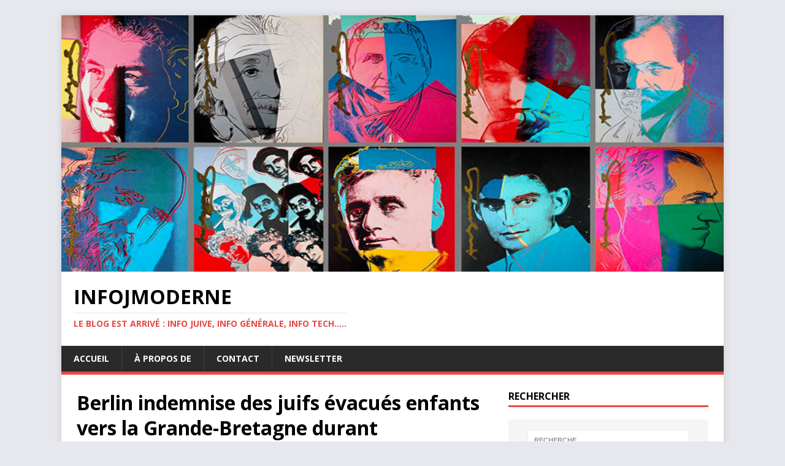

--- FILE ---
content_type: text/html; charset=UTF-8
request_url: http://infojmoderne.com/2018/12/18/berlin-indemnise-des-juifs-evacues-enfants-vers-la-grande-bretagne-durant-lholocauste/
body_size: 8878
content:
<!DOCTYPE html>
<html class="no-js" lang="fr-FR">
<head>
<meta charset="UTF-8">
<meta name="viewport" content="width=device-width, initial-scale=1.0">
<link rel="profile" href="http://gmpg.org/xfn/11" />
<title>Berlin indemnise des juifs évacués enfants vers la Grande-Bretagne durant l&#039;Holocauste | InfoJmoderne</title>

<!-- All In One SEO Pack 3.6.2[204,324] -->

<meta name="keywords"  content="antisemitisme,indemnisation,info juive moderne,infojmoderne.com,nazisme,shoah" />

<script type="application/ld+json" class="aioseop-schema">{"@context":"https://schema.org","@graph":[{"@type":"Organization","@id":"http://infojmoderne.com/#organization","url":"http://infojmoderne.com/","name":"InfoJmoderne","sameAs":[]},{"@type":"WebSite","@id":"http://infojmoderne.com/#website","url":"http://infojmoderne.com/","name":"InfoJmoderne","publisher":{"@id":"http://infojmoderne.com/#organization"}},{"@type":"WebPage","@id":"http://infojmoderne.com/2018/12/18/berlin-indemnise-des-juifs-evacues-enfants-vers-la-grande-bretagne-durant-lholocauste/#webpage","url":"http://infojmoderne.com/2018/12/18/berlin-indemnise-des-juifs-evacues-enfants-vers-la-grande-bretagne-durant-lholocauste/","inLanguage":"fr-FR","name":"Berlin indemnise des juifs évacués enfants vers la Grande-Bretagne durant l'Holocauste","isPartOf":{"@id":"http://infojmoderne.com/#website"},"breadcrumb":{"@id":"http://infojmoderne.com/2018/12/18/berlin-indemnise-des-juifs-evacues-enfants-vers-la-grande-bretagne-durant-lholocauste/#breadcrumblist"},"image":{"@type":"ImageObject","@id":"http://infojmoderne.com/2018/12/18/berlin-indemnise-des-juifs-evacues-enfants-vers-la-grande-bretagne-durant-lholocauste/#primaryimage","url":"https://i2.wp.com/infojmoderne.com/wp-content/uploads/2018/12/Jewish-children-arrive-in-London-from-Nazi-Germany-in-1939.jpg?fit=444%2C250","width":444,"height":250},"primaryImageOfPage":{"@id":"http://infojmoderne.com/2018/12/18/berlin-indemnise-des-juifs-evacues-enfants-vers-la-grande-bretagne-durant-lholocauste/#primaryimage"},"datePublished":"2018-12-18T12:23:40+00:00","dateModified":"2018-12-18T12:23:40+00:00"},{"@type":"Article","@id":"http://infojmoderne.com/2018/12/18/berlin-indemnise-des-juifs-evacues-enfants-vers-la-grande-bretagne-durant-lholocauste/#article","isPartOf":{"@id":"http://infojmoderne.com/2018/12/18/berlin-indemnise-des-juifs-evacues-enfants-vers-la-grande-bretagne-durant-lholocauste/#webpage"},"author":{"@id":"http://infojmoderne.com/author/line/#author"},"headline":"Berlin indemnise des juifs évacués enfants vers la Grande-Bretagne durant l&rsquo;Holocauste","datePublished":"2018-12-18T12:23:40+00:00","dateModified":"2018-12-18T12:23:40+00:00","commentCount":0,"mainEntityOfPage":{"@id":"http://infojmoderne.com/2018/12/18/berlin-indemnise-des-juifs-evacues-enfants-vers-la-grande-bretagne-durant-lholocauste/#webpage"},"publisher":{"@id":"http://infojmoderne.com/#organization"},"articleSection":"Shoah, antisemitisme, indemnisation, info juive moderne, infojmoderne.com, nazisme, shoah","image":{"@type":"ImageObject","@id":"http://infojmoderne.com/2018/12/18/berlin-indemnise-des-juifs-evacues-enfants-vers-la-grande-bretagne-durant-lholocauste/#primaryimage","url":"https://i2.wp.com/infojmoderne.com/wp-content/uploads/2018/12/Jewish-children-arrive-in-London-from-Nazi-Germany-in-1939.jpg?fit=444%2C250","width":444,"height":250}},{"@type":"Person","@id":"http://infojmoderne.com/author/line/#author","name":"line","sameAs":[],"image":{"@type":"ImageObject","@id":"http://infojmoderne.com/#personlogo","url":"http://2.gravatar.com/avatar/bc86cb0decfb90cea76d2e8639402093?s=96&d=mm&r=g","width":96,"height":96,"caption":"line"}},{"@type":"BreadcrumbList","@id":"http://infojmoderne.com/2018/12/18/berlin-indemnise-des-juifs-evacues-enfants-vers-la-grande-bretagne-durant-lholocauste/#breadcrumblist","itemListElement":[{"@type":"ListItem","position":1,"item":{"@type":"WebPage","@id":"http://infojmoderne.com/","url":"http://infojmoderne.com/","name":"InfoJmoderne"}},{"@type":"ListItem","position":2,"item":{"@type":"WebPage","@id":"http://infojmoderne.com/2018/12/18/berlin-indemnise-des-juifs-evacues-enfants-vers-la-grande-bretagne-durant-lholocauste/","url":"http://infojmoderne.com/2018/12/18/berlin-indemnise-des-juifs-evacues-enfants-vers-la-grande-bretagne-durant-lholocauste/","name":"Berlin indemnise des juifs évacués enfants vers la Grande-Bretagne durant l'Holocauste"}}]}]}</script>
<link rel="canonical" href="http://infojmoderne.com/2018/12/18/berlin-indemnise-des-juifs-evacues-enfants-vers-la-grande-bretagne-durant-lholocauste/" />
<!-- All In One SEO Pack -->
<link rel='dns-prefetch' href='//s0.wp.com' />
<link rel='dns-prefetch' href='//fonts.googleapis.com' />
<link rel='dns-prefetch' href='//s.w.org' />
<link rel="alternate" type="application/rss+xml" title="InfoJmoderne &raquo; Flux" href="http://infojmoderne.com/feed/" />
<link rel="alternate" type="application/rss+xml" title="InfoJmoderne &raquo; Flux des commentaires" href="http://infojmoderne.com/comments/feed/" />
		<script type="text/javascript">
			window._wpemojiSettings = {"baseUrl":"https:\/\/s.w.org\/images\/core\/emoji\/11\/72x72\/","ext":".png","svgUrl":"https:\/\/s.w.org\/images\/core\/emoji\/11\/svg\/","svgExt":".svg","source":{"concatemoji":"http:\/\/infojmoderne.com\/wp-includes\/js\/wp-emoji-release.min.js?ver=4.9.28"}};
			!function(e,a,t){var n,r,o,i=a.createElement("canvas"),p=i.getContext&&i.getContext("2d");function s(e,t){var a=String.fromCharCode;p.clearRect(0,0,i.width,i.height),p.fillText(a.apply(this,e),0,0);e=i.toDataURL();return p.clearRect(0,0,i.width,i.height),p.fillText(a.apply(this,t),0,0),e===i.toDataURL()}function c(e){var t=a.createElement("script");t.src=e,t.defer=t.type="text/javascript",a.getElementsByTagName("head")[0].appendChild(t)}for(o=Array("flag","emoji"),t.supports={everything:!0,everythingExceptFlag:!0},r=0;r<o.length;r++)t.supports[o[r]]=function(e){if(!p||!p.fillText)return!1;switch(p.textBaseline="top",p.font="600 32px Arial",e){case"flag":return s([55356,56826,55356,56819],[55356,56826,8203,55356,56819])?!1:!s([55356,57332,56128,56423,56128,56418,56128,56421,56128,56430,56128,56423,56128,56447],[55356,57332,8203,56128,56423,8203,56128,56418,8203,56128,56421,8203,56128,56430,8203,56128,56423,8203,56128,56447]);case"emoji":return!s([55358,56760,9792,65039],[55358,56760,8203,9792,65039])}return!1}(o[r]),t.supports.everything=t.supports.everything&&t.supports[o[r]],"flag"!==o[r]&&(t.supports.everythingExceptFlag=t.supports.everythingExceptFlag&&t.supports[o[r]]);t.supports.everythingExceptFlag=t.supports.everythingExceptFlag&&!t.supports.flag,t.DOMReady=!1,t.readyCallback=function(){t.DOMReady=!0},t.supports.everything||(n=function(){t.readyCallback()},a.addEventListener?(a.addEventListener("DOMContentLoaded",n,!1),e.addEventListener("load",n,!1)):(e.attachEvent("onload",n),a.attachEvent("onreadystatechange",function(){"complete"===a.readyState&&t.readyCallback()})),(n=t.source||{}).concatemoji?c(n.concatemoji):n.wpemoji&&n.twemoji&&(c(n.twemoji),c(n.wpemoji)))}(window,document,window._wpemojiSettings);
		</script>
		<style type="text/css">
img.wp-smiley,
img.emoji {
	display: inline !important;
	border: none !important;
	box-shadow: none !important;
	height: 1em !important;
	width: 1em !important;
	margin: 0 .07em !important;
	vertical-align: -0.1em !important;
	background: none !important;
	padding: 0 !important;
}
</style>
<link rel='stylesheet' id='mh-google-fonts-css'  href='https://fonts.googleapis.com/css?family=Open+Sans:400,400italic,700,600' type='text/css' media='all' />
<link rel='stylesheet' id='mh-magazine-lite-css'  href='http://infojmoderne.com/wp-content/themes/mh-magazine-lite/style.css?ver=2.8.6' type='text/css' media='all' />
<link rel='stylesheet' id='mh-font-awesome-css'  href='http://infojmoderne.com/wp-content/themes/mh-magazine-lite/includes/font-awesome.min.css' type='text/css' media='all' />
<link rel='stylesheet' id='newsletter-css'  href='http://infojmoderne.com/wp-content/plugins/newsletter/style.css?ver=6.0.7' type='text/css' media='all' />
<link rel='stylesheet' id='social-logos-css'  href='http://infojmoderne.com/wp-content/plugins/jetpack/_inc/social-logos/social-logos.min.css?ver=1' type='text/css' media='all' />
<link rel='stylesheet' id='jetpack_css-css'  href='http://infojmoderne.com/wp-content/plugins/jetpack/css/jetpack.css?ver=6.8.5' type='text/css' media='all' />
<script type='text/javascript' src='http://infojmoderne.com/wp-includes/js/jquery/jquery.js?ver=1.12.4'></script>
<script type='text/javascript' src='http://infojmoderne.com/wp-includes/js/jquery/jquery-migrate.min.js?ver=1.4.1'></script>
<script type='text/javascript'>
/* <![CDATA[ */
var related_posts_js_options = {"post_heading":"h4"};
/* ]]> */
</script>
<script type='text/javascript' src='http://infojmoderne.com/wp-content/plugins/jetpack/_inc/build/related-posts/related-posts.min.js?ver=20150408'></script>
<script type='text/javascript' src='http://infojmoderne.com/wp-content/themes/mh-magazine-lite/js/scripts.js?ver=2.8.6'></script>
<link rel='https://api.w.org/' href='http://infojmoderne.com/wp-json/' />
<link rel="EditURI" type="application/rsd+xml" title="RSD" href="http://infojmoderne.com/xmlrpc.php?rsd" />
<link rel="wlwmanifest" type="application/wlwmanifest+xml" href="http://infojmoderne.com/wp-includes/wlwmanifest.xml" /> 
<link rel='prev' title='Comment est née la plus célèbre théorie complotiste : « Le Protocole des Sages de Sion »' href='http://infojmoderne.com/2018/12/17/comment-est-nee-la-plus-celebre-theorie-complotiste-le-protocole-des-sages-de-sion/' />
<link rel='next' title='Israël: une capsule temporelle accompagnera l&rsquo;engin spatial pour son voyage sur la Lune' href='http://infojmoderne.com/2018/12/18/israel-une-capsule-temporelle-accompagnera-lengin-spatial-pour-son-voyage-sur-la-lune/' />
<meta name="generator" content="WordPress 4.9.28" />
<link rel='shortlink' href='https://wp.me/pavvWg-4B' />
<link rel="alternate" type="application/json+oembed" href="http://infojmoderne.com/wp-json/oembed/1.0/embed?url=http%3A%2F%2Finfojmoderne.com%2F2018%2F12%2F18%2Fberlin-indemnise-des-juifs-evacues-enfants-vers-la-grande-bretagne-durant-lholocauste%2F" />
<link rel="alternate" type="text/xml+oembed" href="http://infojmoderne.com/wp-json/oembed/1.0/embed?url=http%3A%2F%2Finfojmoderne.com%2F2018%2F12%2F18%2Fberlin-indemnise-des-juifs-evacues-enfants-vers-la-grande-bretagne-durant-lholocauste%2F&#038;format=xml" />

<link rel='dns-prefetch' href='//v0.wordpress.com'/>
<link rel='dns-prefetch' href='//i0.wp.com'/>
<link rel='dns-prefetch' href='//i1.wp.com'/>
<link rel='dns-prefetch' href='//i2.wp.com'/>
<style type='text/css'>img#wpstats{display:none}</style><!--[if lt IE 9]>
<script src="http://infojmoderne.com/wp-content/themes/mh-magazine-lite/js/css3-mediaqueries.js"></script>
<![endif]-->
<style type="text/css" id="custom-background-css">
body.custom-background { background-color: #e6e8ed; }
</style>
			<style type="text/css">
				html:not( .jetpack-lazy-images-js-enabled ) .jetpack-lazy-image {
					display: none;
				}
			</style>
			<script>
				document.documentElement.classList.add(
					'jetpack-lazy-images-js-enabled'
				);
			</script>
		
<!-- Jetpack Open Graph Tags -->
<meta property="og:type" content="article" />
<meta property="og:title" content="Berlin indemnise des juifs évacués enfants vers la Grande-Bretagne durant l&rsquo;Holocauste" />
<meta property="og:url" content="http://infojmoderne.com/2018/12/18/berlin-indemnise-des-juifs-evacues-enfants-vers-la-grande-bretagne-durant-lholocauste/" />
<meta property="og:description" content="L&rsquo;Allemagne va verser une indemnisation exceptionnelle de 2.500 euros à des juifs évacués vers la Grande-Bretagne durant leur enfance à la veille ou au début de la Seconde guerre mondiale, a …" />
<meta property="article:published_time" content="2018-12-18T12:23:40+00:00" />
<meta property="article:modified_time" content="2018-12-18T12:23:40+00:00" />
<meta property="og:site_name" content="InfoJmoderne" />
<meta property="og:image" content="https://i2.wp.com/infojmoderne.com/wp-content/uploads/2018/12/Jewish-children-arrive-in-London-from-Nazi-Germany-in-1939.jpg?fit=444%2C250" />
<meta property="og:image:width" content="444" />
<meta property="og:image:height" content="250" />
<meta property="og:locale" content="fr_FR" />
<meta name="twitter:text:title" content="Berlin indemnise des juifs évacués enfants vers la Grande-Bretagne durant l&rsquo;Holocauste" />
<meta name="twitter:image" content="https://i2.wp.com/infojmoderne.com/wp-content/uploads/2018/12/Jewish-children-arrive-in-London-from-Nazi-Germany-in-1939.jpg?fit=444%2C250&#038;w=640" />
<meta name="twitter:card" content="summary_large_image" />

<!-- End Jetpack Open Graph Tags -->
<link rel="icon" href="https://i0.wp.com/infojmoderne.com/wp-content/uploads/2018/11/cropped-img-carree.jpg?fit=32%2C32" sizes="32x32" />
<link rel="icon" href="https://i0.wp.com/infojmoderne.com/wp-content/uploads/2018/11/cropped-img-carree.jpg?fit=192%2C192" sizes="192x192" />
<link rel="apple-touch-icon-precomposed" href="https://i0.wp.com/infojmoderne.com/wp-content/uploads/2018/11/cropped-img-carree.jpg?fit=180%2C180" />
<meta name="msapplication-TileImage" content="https://i0.wp.com/infojmoderne.com/wp-content/uploads/2018/11/cropped-img-carree.jpg?fit=270%2C270" />
</head>
<body id="mh-mobile" class="post-template-default single single-post postid-285 single-format-standard custom-background mh-right-sb" itemscope="itemscope" itemtype="http://schema.org/WebPage">
<div class="mh-container mh-container-outer">
<div class="mh-header-mobile-nav mh-clearfix"></div>
<header class="mh-header" itemscope="itemscope" itemtype="http://schema.org/WPHeader">
	<div class="mh-container mh-container-inner mh-row mh-clearfix">
		<div class="mh-custom-header mh-clearfix">
<a class="mh-header-image-link" href="http://infojmoderne.com/" title="InfoJmoderne" rel="home">
<img class="mh-header-image" src="http://infojmoderne.com/wp-content/uploads/2018/12/cropped-header_photo.jpg" height="581" width="1500" alt="InfoJmoderne" />
</a>
<div class="mh-site-identity">
<div class="mh-site-logo" role="banner" itemscope="itemscope" itemtype="http://schema.org/Brand">
<div class="mh-header-text">
<a class="mh-header-text-link" href="http://infojmoderne.com/" title="InfoJmoderne" rel="home">
<h2 class="mh-header-title">InfoJmoderne</h2>
<h3 class="mh-header-tagline">Le Blog est arrivé : Info juive, info générale, info tech.....</h3>
</a>
</div>
</div>
</div>
</div>
	</div>
	<div class="mh-main-nav-wrap">
		<nav class="mh-navigation mh-main-nav mh-container mh-container-inner mh-clearfix" itemscope="itemscope" itemtype="http://schema.org/SiteNavigationElement">
			<div class="menu-menu-superieur-container"><ul id="menu-menu-superieur" class="menu"><li id="menu-item-22" class="menu-item menu-item-type-custom menu-item-object-custom menu-item-home menu-item-22"><a href="http://infojmoderne.com/">Accueil</a></li>
<li id="menu-item-23" class="menu-item menu-item-type-post_type menu-item-object-page menu-item-23"><a href="http://infojmoderne.com/a-propos-de/">À propos de</a></li>
<li id="menu-item-25" class="menu-item menu-item-type-post_type menu-item-object-page menu-item-25"><a href="http://infojmoderne.com/contact/">Contact</a></li>
<li id="menu-item-3223" class="menu-item menu-item-type-post_type menu-item-object-page menu-item-3223"><a href="http://infojmoderne.com/newsletter/">Newsletter</a></li>
</ul></div>		</nav>
	</div>
</header><div class="mh-wrapper mh-clearfix">
	<div id="main-content" class="mh-content" role="main" itemprop="mainContentOfPage"><article id="post-285" class="post-285 post type-post status-publish format-standard has-post-thumbnail hentry category-shoah tag-antisemitisme tag-indemnisation tag-info-juive-moderne tag-infojmoderne-com tag-nazisme tag-shoah">
	<header class="entry-header mh-clearfix"><h1 class="entry-title">Berlin indemnise des juifs évacués enfants vers la Grande-Bretagne durant l&rsquo;Holocauste</h1><p class="mh-meta entry-meta">
<span class="entry-meta-date updated"><i class="fa fa-clock-o"></i><a href="http://infojmoderne.com/2018/12/">18 décembre 2018</a></span>
<span class="entry-meta-author author vcard"><i class="fa fa-user"></i><a class="fn" href="http://infojmoderne.com/author/line/">line</a></span>
<span class="entry-meta-categories"><i class="fa fa-folder-open-o"></i><a href="http://infojmoderne.com/category/shoah/" rel="category tag">Shoah</a></span>
<span class="entry-meta-comments"><i class="fa fa-comment-o"></i><a class="mh-comment-scroll" href="http://infojmoderne.com/2018/12/18/berlin-indemnise-des-juifs-evacues-enfants-vers-la-grande-bretagne-durant-lholocauste/#mh-comments">0</a></span>
</p>
	</header>
	<div id="newsletterwidgetminimal-4" class="mh-widget mh-posts-1 widget_newsletterwidgetminimal"><h4 class="mh-widget-title"><span class="mh-widget-title-inner">Abonnez-vous à la newsletter</span></h4><div class="tnp tnp-widget-minimal"><form class="tnp-form" action="http://infojmoderne.com/?na=s" method="post" onsubmit="return newsletter_check(this)"><input type="hidden" name="nr" value="widget-minimal"/><input class="tnp-email" type="email" required name="ne" value="" placeholder="Email"><input class="tnp-submit" type="submit" value="S&#039;abonner"></form></div></div>	<div class="entry-content mh-clearfix">
<figure class="entry-thumbnail">
<img src="https://i2.wp.com/infojmoderne.com/wp-content/uploads/2018/12/Jewish-children-arrive-in-London-from-Nazi-Germany-in-1939.jpg?resize=444%2C250" alt="" title="Jewish-children-arrive-in-London-from-Nazi-Germany-in-1939" />
</figure>
<h5>L&rsquo;Allemagne va verser une indemnisation exceptionnelle de 2.500 euros à des juifs évacués vers la Grande-Bretagne durant leur enfance à la veille ou au début de la Seconde guerre mondiale, a annoncé lundi le ministère des Finances.</h5>
<p>« <em>Avec ce versement exceptionnel, un hommage doit être rendu au destin particulier de ces enfants</em>« , a souligné un porte-parole du ministère des Finances. Ces enfants « <em>ont dû quitter leurs familles en temps de paix, dans de nombreux cas ils ne les ont jamais revues</em>« , a-t-il ajouté.</p>
<p>Aucune indication n&rsquo;a été donné quant au nombre de bénéficiaires de cette mesure.</p>
<p>La <strong>Jewish Claim Conférence</strong> (JCC), qui oeuvre depuis 1951 dans le monde entier pour obtenir et gérer les indemnisations des juifs victimes de l&rsquo;Holocauste, sera chargée des versements d&rsquo;argent.</p>
<h2>10.000 enfants exfiltrés en dix-huit mois</h2>
<p>A l&rsquo;époque du nazisme, c&rsquo;est l&rsquo;organisation juive britannique <strong>World Jewish Relief</strong> (Secours juif mondial) qui organisa la logistique des « <strong><em>Kindertransporte</em></strong>« , une vaste opération de sauvetage mise en place à la veille et au tout début de la Seconde guerre mondiale.</p>
<p>Le premier de ces transports par bateau arriva le 2 décembre 1938 au Royaume-Uni, avec à son bord 196 enfants. En 18 mois, 10.000 enfants venus d&rsquo;Allemagne, d&rsquo;Autriche puis de Tchécoslovaquie et de Pologne furent exfiltrés. Les plus petits étaient placés dans des familles d&rsquo;accueil. Les adolescents de plus de 16 ans recevaient une aide pour trouver une formation ou un travail.</p>
<p>La plupart des parents ont, eux, été assassinés par les nazis, rappelle la JCC, qui insiste aussi sur les tourments psychologiques de ces enfants qui se sont souvent cru abandonnés, « <em>un poids qui a accompagné beaucoup d&rsquo;entre eux durant toute leur vie</em>« .</p>
<p>L&rsquo;Allemagne verse chaque année environ un milliard d&rsquo;euros aux survivants des exactions commises par les nazis, rappelle le ministère des Finances. A la fin 2017, elle avait versé quelque 75 milliards d&rsquo;euros de compensations.</p>
<p><a href="https://www.rtbf.be/info/monde/detail_berlin-indemnise-des-juifs-evacues-enfants-vers-la-grande-bretagne-durant-l-holocauste?id=10100696">Source rtbf</a></p>
<div class="sharedaddy sd-sharing-enabled"><div class="robots-nocontent sd-block sd-social sd-social-icon sd-sharing"><h3 class="sd-title">Partager :</h3><div class="sd-content"><ul><li class="share-twitter"><a rel="nofollow noopener noreferrer" data-shared="sharing-twitter-285" class="share-twitter sd-button share-icon no-text" href="http://infojmoderne.com/2018/12/18/berlin-indemnise-des-juifs-evacues-enfants-vers-la-grande-bretagne-durant-lholocauste/?share=twitter" target="_blank" title="Cliquez pour partager sur Twitter"><span></span><span class="sharing-screen-reader-text">Cliquez pour partager sur Twitter(ouvre dans une nouvelle fenêtre)</span></a></li><li class="share-facebook"><a rel="nofollow noopener noreferrer" data-shared="sharing-facebook-285" class="share-facebook sd-button share-icon no-text" href="http://infojmoderne.com/2018/12/18/berlin-indemnise-des-juifs-evacues-enfants-vers-la-grande-bretagne-durant-lholocauste/?share=facebook" target="_blank" title="Cliquez pour partager sur Facebook"><span></span><span class="sharing-screen-reader-text">Cliquez pour partager sur Facebook(ouvre dans une nouvelle fenêtre)</span></a></li><li class="share-google-plus-1"><a rel="nofollow noopener noreferrer" data-shared="sharing-google-285" class="share-google-plus-1 sd-button share-icon no-text" href="http://infojmoderne.com/2018/12/18/berlin-indemnise-des-juifs-evacues-enfants-vers-la-grande-bretagne-durant-lholocauste/?share=google-plus-1" target="_blank" title="Cliquez pour partager sur Google+"><span></span><span class="sharing-screen-reader-text">Cliquez pour partager sur Google+(ouvre dans une nouvelle fenêtre)</span></a></li><li class="share-jetpack-whatsapp"><a rel="nofollow noopener noreferrer" data-shared="" class="share-jetpack-whatsapp sd-button share-icon no-text" href="https://api.whatsapp.com/send?text=Berlin%20indemnise%20des%20juifs%20%C3%A9vacu%C3%A9s%20enfants%20vers%20la%20Grande-Bretagne%20durant%20l%27Holocauste%20http%3A%2F%2Finfojmoderne.com%2F2018%2F12%2F18%2Fberlin-indemnise-des-juifs-evacues-enfants-vers-la-grande-bretagne-durant-lholocauste%2F" target="_blank" title="Cliquez pour partager sur WhatsApp"><span></span><span class="sharing-screen-reader-text">Cliquez pour partager sur WhatsApp(ouvre dans une nouvelle fenêtre)</span></a></li><li class="share-end"></li></ul></div></div></div>
<div id='jp-relatedposts' class='jp-relatedposts' >
	<h3 class="jp-relatedposts-headline"><em>Articles similaires</em></h3>
</div>	</div><div class="entry-tags mh-clearfix"><i class="fa fa-tag"></i><ul><li><a href="http://infojmoderne.com/tag/antisemitisme/" rel="tag">antisemitisme</a></li><li><a href="http://infojmoderne.com/tag/indemnisation/" rel="tag">indemnisation</a></li><li><a href="http://infojmoderne.com/tag/info-juive-moderne/" rel="tag">info juive moderne</a></li><li><a href="http://infojmoderne.com/tag/infojmoderne-com/" rel="tag">infojmoderne.com</a></li><li><a href="http://infojmoderne.com/tag/nazisme/" rel="tag">nazisme</a></li><li><a href="http://infojmoderne.com/tag/shoah/" rel="tag">shoah</a></li></ul></div></article><nav class="mh-post-nav mh-row mh-clearfix" itemscope="itemscope" itemtype="http://schema.org/SiteNavigationElement">
<div class="mh-col-1-2 mh-post-nav-item mh-post-nav-prev">
<a href="http://infojmoderne.com/2018/12/17/comment-est-nee-la-plus-celebre-theorie-complotiste-le-protocole-des-sages-de-sion/" rel="prev"><img width="80" height="60" src="https://i2.wp.com/infojmoderne.com/wp-content/uploads/2018/12/protocole_sages_sion-2.jpg?resize=80%2C60" class="attachment-mh-magazine-lite-small size-mh-magazine-lite-small wp-post-image jetpack-lazy-image" alt="" data-attachment-id="281" data-permalink="http://infojmoderne.com/2018/12/17/comment-est-nee-la-plus-celebre-theorie-complotiste-le-protocole-des-sages-de-sion/protocole_sages_sion-2/" data-orig-file="https://i2.wp.com/infojmoderne.com/wp-content/uploads/2018/12/protocole_sages_sion-2.jpg?fit=448%2C280" data-orig-size="448,280" data-comments-opened="1" data-image-meta="{&quot;aperture&quot;:&quot;0&quot;,&quot;credit&quot;:&quot;&quot;,&quot;camera&quot;:&quot;&quot;,&quot;caption&quot;:&quot;&quot;,&quot;created_timestamp&quot;:&quot;0&quot;,&quot;copyright&quot;:&quot;&quot;,&quot;focal_length&quot;:&quot;0&quot;,&quot;iso&quot;:&quot;0&quot;,&quot;shutter_speed&quot;:&quot;0&quot;,&quot;title&quot;:&quot;&quot;,&quot;orientation&quot;:&quot;0&quot;}" data-image-title="protocole_sages_sion 2" data-image-description="" data-medium-file="https://i2.wp.com/infojmoderne.com/wp-content/uploads/2018/12/protocole_sages_sion-2.jpg?fit=300%2C188" data-large-file="https://i2.wp.com/infojmoderne.com/wp-content/uploads/2018/12/protocole_sages_sion-2.jpg?fit=448%2C280" data-lazy-srcset="https://i2.wp.com/infojmoderne.com/wp-content/uploads/2018/12/protocole_sages_sion-2.jpg?resize=326%2C245 326w, https://i2.wp.com/infojmoderne.com/wp-content/uploads/2018/12/protocole_sages_sion-2.jpg?resize=80%2C60 80w, https://i2.wp.com/infojmoderne.com/wp-content/uploads/2018/12/protocole_sages_sion-2.jpg?zoom=2&amp;resize=80%2C60 160w, https://i2.wp.com/infojmoderne.com/wp-content/uploads/2018/12/protocole_sages_sion-2.jpg?zoom=3&amp;resize=80%2C60 240w" data-lazy-sizes="(max-width: 80px) 100vw, 80px" data-lazy-src="https://i2.wp.com/infojmoderne.com/wp-content/uploads/2018/12/protocole_sages_sion-2.jpg?resize=80%2C60&amp;is-pending-load=1" srcset="[data-uri]" /><span>Précédent</span><p>Comment est née la plus célèbre théorie complotiste : « Le Protocole des Sages de Sion »</p></a></div>
<div class="mh-col-1-2 mh-post-nav-item mh-post-nav-next">
<a href="http://infojmoderne.com/2018/12/18/israel-une-capsule-temporelle-accompagnera-lengin-spatial-pour-son-voyage-sur-la-lune/" rel="next"><img width="80" height="60" src="https://i2.wp.com/infojmoderne.com/wp-content/uploads/2018/12/spaceil.jpg?resize=80%2C60" class="attachment-mh-magazine-lite-small size-mh-magazine-lite-small wp-post-image jetpack-lazy-image" alt="" data-attachment-id="289" data-permalink="http://infojmoderne.com/2018/12/18/israel-une-capsule-temporelle-accompagnera-lengin-spatial-pour-son-voyage-sur-la-lune/spaceil/" data-orig-file="https://i2.wp.com/infojmoderne.com/wp-content/uploads/2018/12/spaceil.jpg?fit=448%2C238" data-orig-size="448,238" data-comments-opened="1" data-image-meta="{&quot;aperture&quot;:&quot;0&quot;,&quot;credit&quot;:&quot;LINE TUBIANA&quot;,&quot;camera&quot;:&quot;&quot;,&quot;caption&quot;:&quot;&quot;,&quot;created_timestamp&quot;:&quot;1545139957&quot;,&quot;copyright&quot;:&quot;&quot;,&quot;focal_length&quot;:&quot;0&quot;,&quot;iso&quot;:&quot;0&quot;,&quot;shutter_speed&quot;:&quot;0&quot;,&quot;title&quot;:&quot;&quot;,&quot;orientation&quot;:&quot;0&quot;}" data-image-title="spaceil" data-image-description="" data-medium-file="https://i2.wp.com/infojmoderne.com/wp-content/uploads/2018/12/spaceil.jpg?fit=300%2C159" data-large-file="https://i2.wp.com/infojmoderne.com/wp-content/uploads/2018/12/spaceil.jpg?fit=448%2C238" data-lazy-srcset="https://i2.wp.com/infojmoderne.com/wp-content/uploads/2018/12/spaceil.jpg?resize=80%2C60 80w, https://i2.wp.com/infojmoderne.com/wp-content/uploads/2018/12/spaceil.jpg?zoom=2&amp;resize=80%2C60 160w, https://i2.wp.com/infojmoderne.com/wp-content/uploads/2018/12/spaceil.jpg?zoom=3&amp;resize=80%2C60 240w" data-lazy-sizes="(max-width: 80px) 100vw, 80px" data-lazy-src="https://i2.wp.com/infojmoderne.com/wp-content/uploads/2018/12/spaceil.jpg?resize=80%2C60&amp;is-pending-load=1" srcset="[data-uri]" /><span>Suivant</span><p>Israël: une capsule temporelle accompagnera l&rsquo;engin spatial pour son voyage sur la Lune</p></a></div>
</nav>
	</div>
	<aside class="mh-widget-col-1 mh-sidebar" itemscope="itemscope" itemtype="http://schema.org/WPSideBar"><div id="search-3" class="mh-widget widget_search"><h4 class="mh-widget-title"><span class="mh-widget-title-inner">Rechercher</span></h4><form role="search" method="get" class="search-form" action="http://infojmoderne.com/">
				<label>
					<span class="screen-reader-text">Rechercher :</span>
					<input type="search" class="search-field" placeholder="Recherche&hellip;" value="" name="s" />
				</label>
				<input type="submit" class="search-submit" value="Rechercher" />
			</form></div><div id="custom_html-2" class="widget_text mh-widget widget_custom_html"><h4 class="mh-widget-title"><span class="mh-widget-title-inner">J&rsquo;attends votre soutien</span></h4><div class="textwidget custom-html-widget">	<p><strong>Merci</strong> à vous tous d'être si <strong>nombreux </strong> à lire ce blog! Pour continuer à vous informer, il me faut "sauter le pas", passer à d'autres formules de <strong>newsletter</strong>, et j'espère que vous me soutiendrez par vos dons. <strong>TODA RABA !</strong></p>
	
	<p><form action="https://www.paypal.com/donate" method="post" target="_top">
<input type="hidden" name="cmd" value="_donations" />
<input type="hidden" name="business" value="linetub@gmail.com" />
<input type="hidden" name="currency_code" value="EUR" />
<input type="image" src="https://www.paypalobjects.com/fr_FR/FR/i/btn/btn_donateCC_LG.gif" border="0" name="submit" title="PayPal - The safer, easier way to pay online!" alt="Bouton Faites un don avec PayPal" />
<img alt border="0" src="https://i1.wp.com/www.paypal.com/fr_FR/i/scr/pixel.gif?resize=1%2C1&#038;ssl=1" width="1" height="1" data-recalc-dims="1" data-lazy-src="https://i1.wp.com/www.paypal.com/fr_FR/i/scr/pixel.gif?resize=1%2C1&amp;is-pending-load=1#038;ssl=1" srcset="[data-uri]" class=" jetpack-lazy-image"><noscript><img alt="" border="0" src="https://i1.wp.com/www.paypal.com/fr_FR/i/scr/pixel.gif?resize=1%2C1&#038;ssl=1" width="1" height="1" data-recalc-dims="1" /></noscript>
</form></p></div></div><div id="text-3" class="mh-widget widget_text"><h4 class="mh-widget-title"><span class="mh-widget-title-inner">Et maintenant, que fait-on?</span></h4>			<div class="textwidget"><p>Mon site a maintenant <strong>plusieurs années</strong> et mes lecteur sont là, <strong>fidèles,</strong> et toujours plus <strong>nombreux.</strong> Continuez à vous abonner à ma <strong>Newsletter,</strong> qui sera de plus en plus régulière, surtout si vous m&rsquo;aidez et me soutenez, <strong>promis!</strong></p>
<p>Encore <strong>merci</strong> à tous mes lecteurs et continuons ensemble pour <strong>déchirer le web</strong>!!!</p>
</div>
		</div><div id="newsletterwidgetminimal-2" class="mh-widget widget_newsletterwidgetminimal"><h4 class="mh-widget-title"><span class="mh-widget-title-inner">Abonnez-vous à la newsletter</span></h4><div class="tnp tnp-widget-minimal"><form class="tnp-form" action="http://infojmoderne.com/?na=s" method="post" onsubmit="return newsletter_check(this)"><input type="hidden" name="nr" value="widget-minimal"/><input class="tnp-email" type="email" required name="ne" value="" placeholder="Email"><input class="tnp-submit" type="submit" value="S&#039;abonner"></form></div></div><div id="text-6" class="mh-widget widget_text">			<div class="textwidget"></div>
		</div><div id="text-7" class="mh-widget widget_text">			<div class="textwidget"></div>
		</div></aside></div>
<div class="mh-copyright-wrap">
	<div class="mh-container mh-container-inner mh-clearfix">
		<p class="mh-copyright">Copyright &copy; 2026 | Thème WordPress par <a href="https://www.mhthemes.com/" rel="nofollow">MH Themes</a></p>
	</div>
</div>
</div><!-- .mh-container-outer -->
	<div style="display:none">
	</div>

	<script type="text/javascript">
		window.WPCOM_sharing_counts = {"http:\/\/infojmoderne.com\/2018\/12\/18\/berlin-indemnise-des-juifs-evacues-enfants-vers-la-grande-bretagne-durant-lholocauste\/":285};
	</script>
				<script type='text/javascript' src='http://infojmoderne.com/wp-content/plugins/jetpack/_inc/build/photon/photon.min.js?ver=20130122'></script>
<script type='text/javascript' src='https://s0.wp.com/wp-content/js/devicepx-jetpack.js?ver=202603'></script>
<script type='text/javascript'>
/* <![CDATA[ */
var newsletter = {"messages":{"email_error":"L\u2019adresse de messagerie n\u2019est pas correcte","name_error":"Le nom est obligatoire","surname_error":"Le nom est obligatoire","privacy_error":"You must accept the privacy policy"},"profile_max":"20"};
/* ]]> */
</script>
<script type='text/javascript' src='http://infojmoderne.com/wp-content/plugins/newsletter/subscription/validate.js?ver=6.0.7'></script>
<script type='text/javascript' src='http://infojmoderne.com/wp-content/plugins/jetpack/_inc/build/lazy-images/js/lazy-images.min.js?ver=6.8.5'></script>
<script type='text/javascript' src='http://infojmoderne.com/wp-includes/js/wp-embed.min.js?ver=4.9.28'></script>
<script type='text/javascript'>
/* <![CDATA[ */
var sharing_js_options = {"lang":"en","counts":"1","is_stats_active":"1"};
/* ]]> */
</script>
<script type='text/javascript' src='http://infojmoderne.com/wp-content/plugins/jetpack/_inc/build/sharedaddy/sharing.min.js?ver=6.8.5'></script>
<script type='text/javascript'>
var windowOpen;
			jQuery( document.body ).on( 'click', 'a.share-twitter', function() {
				// If there's another sharing window open, close it.
				if ( 'undefined' !== typeof windowOpen ) {
					windowOpen.close();
				}
				windowOpen = window.open( jQuery( this ).attr( 'href' ), 'wpcomtwitter', 'menubar=1,resizable=1,width=600,height=350' );
				return false;
			});
var windowOpen;
			jQuery( document.body ).on( 'click', 'a.share-facebook', function() {
				// If there's another sharing window open, close it.
				if ( 'undefined' !== typeof windowOpen ) {
					windowOpen.close();
				}
				windowOpen = window.open( jQuery( this ).attr( 'href' ), 'wpcomfacebook', 'menubar=1,resizable=1,width=600,height=400' );
				return false;
			});
var windowOpen;
			jQuery( document.body ).on( 'click', 'a.share-google-plus-1', function() {
				// If there's another sharing window open, close it.
				if ( 'undefined' !== typeof windowOpen ) {
					windowOpen.close();
				}
				windowOpen = window.open( jQuery( this ).attr( 'href' ), 'wpcomgoogle-plus-1', 'menubar=1,resizable=1,width=480,height=550' );
				return false;
			});
</script>
<script type='text/javascript' src='https://stats.wp.com/e-202603.js' async='async' defer='defer'></script>
<script type='text/javascript'>
	_stq = window._stq || [];
	_stq.push([ 'view', {v:'ext',j:'1:6.8.5',blog:'155274304',post:'285',tz:'1',srv:'infojmoderne.com'} ]);
	_stq.push([ 'clickTrackerInit', '155274304', '285' ]);
</script>
</body>
</html>